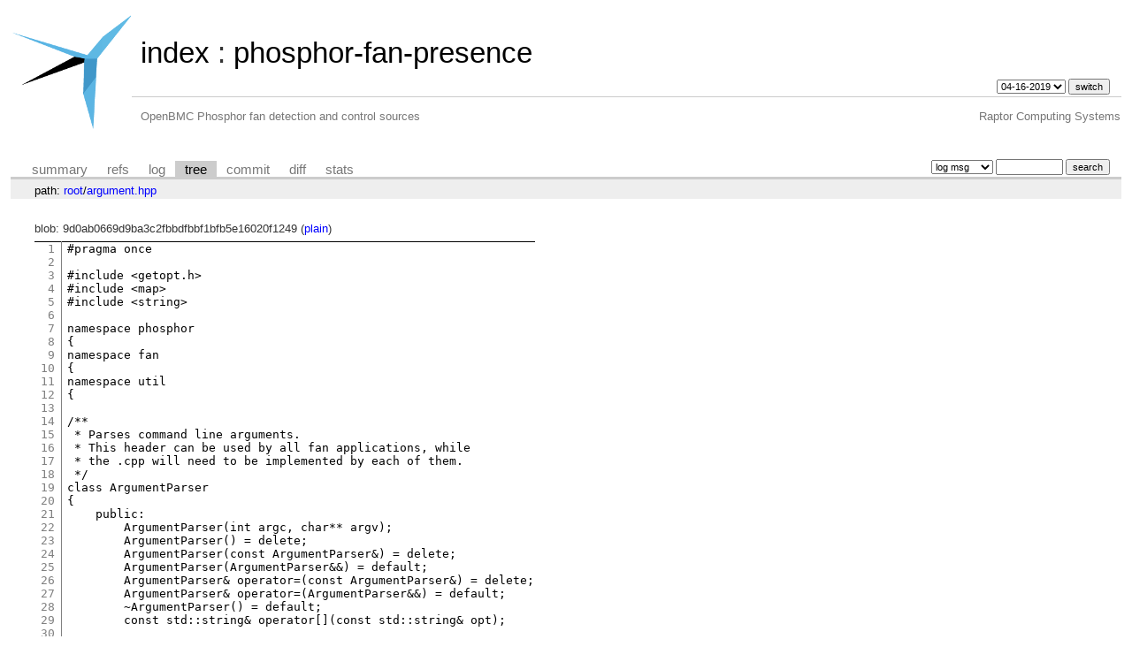

--- FILE ---
content_type: text/html; charset=UTF-8
request_url: https://git.raptorcs.com/git/phosphor-fan-presence/tree/argument.hpp?id=28c1a09042a5088069ab3fb69f5886554e1f891e
body_size: 1886
content:
<!DOCTYPE html>
<html lang='en'>
<head>
<title>argument.hpp - phosphor-fan-presence - OpenBMC Phosphor fan detection and control sources</title>
<meta name='generator' content='cgit v1.2.3'/>
<meta name='robots' content='index, nofollow'/>
<link rel='stylesheet' type='text/css' href='/cgit-css/cgit.css'/>
<link rel='shortcut icon' href='/favicon.ico'/>
<link rel='alternate' title='Atom feed' href='https://git.raptorcs.com/git/phosphor-fan-presence/atom/argument.hpp?h=04-16-2019' type='application/atom+xml'/>
</head>
<body>
<div id='cgit'><table id='header'>
<tr>
<td class='logo' rowspan='2'><a href='/git/'><img src='/raptorcs_logo.png' alt='cgit logo'/></a></td>
<td class='main'><a href='/git/'>index</a> : <a href='/git/phosphor-fan-presence/'>phosphor-fan-presence</a></td><td class='form'><form method='get'>
<input type='hidden' name='id' value='28c1a09042a5088069ab3fb69f5886554e1f891e'/><select name='h' onchange='this.form.submit();'>
<option value='03-26-2018'>03-26-2018</option>
<option value='04-16-2019' selected='selected'>04-16-2019</option>
<option value='04-30-2018'>04-30-2018</option>
<option value='05-04-2018'>05-04-2018</option>
<option value='master'>master</option>
</select> <input type='submit' value='switch'/></form></td></tr>
<tr><td class='sub'>OpenBMC Phosphor fan detection and control sources</td><td class='sub right'>Raptor Computing Systems</td></tr></table>
<table class='tabs'><tr><td>
<a href='/git/phosphor-fan-presence/'>summary</a><a href='/git/phosphor-fan-presence/refs/?id=28c1a09042a5088069ab3fb69f5886554e1f891e'>refs</a><a href='/git/phosphor-fan-presence/log/argument.hpp'>log</a><a class='active' href='/git/phosphor-fan-presence/tree/argument.hpp?id=28c1a09042a5088069ab3fb69f5886554e1f891e'>tree</a><a href='/git/phosphor-fan-presence/commit/argument.hpp?id=28c1a09042a5088069ab3fb69f5886554e1f891e'>commit</a><a href='/git/phosphor-fan-presence/diff/argument.hpp?id=28c1a09042a5088069ab3fb69f5886554e1f891e'>diff</a><a href='/git/phosphor-fan-presence/stats/argument.hpp'>stats</a></td><td class='form'><form class='right' method='get' action='/git/phosphor-fan-presence/log/argument.hpp'>
<input type='hidden' name='id' value='28c1a09042a5088069ab3fb69f5886554e1f891e'/><select name='qt'>
<option value='grep'>log msg</option>
<option value='author'>author</option>
<option value='committer'>committer</option>
<option value='range'>range</option>
</select>
<input class='txt' type='search' size='10' name='q' value=''/>
<input type='submit' value='search'/>
</form>
</td></tr></table>
<div class='path'>path: <a href='/git/phosphor-fan-presence/tree/?id=28c1a09042a5088069ab3fb69f5886554e1f891e'>root</a>/<a href='/git/phosphor-fan-presence/tree/argument.hpp?id=28c1a09042a5088069ab3fb69f5886554e1f891e'>argument.hpp</a></div><div class='content'>blob: 9d0ab0669d9ba3c2fbbdfbbf1bfb5e16020f1249 (<a href='/git/phosphor-fan-presence/plain/argument.hpp?id=28c1a09042a5088069ab3fb69f5886554e1f891e'>plain</a>)
<table summary='blob content' class='blob'>
<tr><td class='linenumbers'><pre><a id='n1' href='#n1'>1</a>
<a id='n2' href='#n2'>2</a>
<a id='n3' href='#n3'>3</a>
<a id='n4' href='#n4'>4</a>
<a id='n5' href='#n5'>5</a>
<a id='n6' href='#n6'>6</a>
<a id='n7' href='#n7'>7</a>
<a id='n8' href='#n8'>8</a>
<a id='n9' href='#n9'>9</a>
<a id='n10' href='#n10'>10</a>
<a id='n11' href='#n11'>11</a>
<a id='n12' href='#n12'>12</a>
<a id='n13' href='#n13'>13</a>
<a id='n14' href='#n14'>14</a>
<a id='n15' href='#n15'>15</a>
<a id='n16' href='#n16'>16</a>
<a id='n17' href='#n17'>17</a>
<a id='n18' href='#n18'>18</a>
<a id='n19' href='#n19'>19</a>
<a id='n20' href='#n20'>20</a>
<a id='n21' href='#n21'>21</a>
<a id='n22' href='#n22'>22</a>
<a id='n23' href='#n23'>23</a>
<a id='n24' href='#n24'>24</a>
<a id='n25' href='#n25'>25</a>
<a id='n26' href='#n26'>26</a>
<a id='n27' href='#n27'>27</a>
<a id='n28' href='#n28'>28</a>
<a id='n29' href='#n29'>29</a>
<a id='n30' href='#n30'>30</a>
<a id='n31' href='#n31'>31</a>
<a id='n32' href='#n32'>32</a>
<a id='n33' href='#n33'>33</a>
<a id='n34' href='#n34'>34</a>
<a id='n35' href='#n35'>35</a>
<a id='n36' href='#n36'>36</a>
<a id='n37' href='#n37'>37</a>
<a id='n38' href='#n38'>38</a>
<a id='n39' href='#n39'>39</a>
<a id='n40' href='#n40'>40</a>
<a id='n41' href='#n41'>41</a>
<a id='n42' href='#n42'>42</a>
<a id='n43' href='#n43'>43</a>
<a id='n44' href='#n44'>44</a>
<a id='n45' href='#n45'>45</a>
</pre></td>
<td class='lines'><pre><code>#pragma once

#include &lt;getopt.h&gt;
#include &lt;map&gt;
#include &lt;string&gt;

namespace phosphor
{
namespace fan
{
namespace util
{

/**
 * Parses command line arguments.
 * This header can be used by all fan applications, while
 * the .cpp will need to be implemented by each of them.
 */
class ArgumentParser
{
    public:
        ArgumentParser(int argc, char** argv);
        ArgumentParser() = delete;
        ArgumentParser(const ArgumentParser&amp;) = delete;
        ArgumentParser(ArgumentParser&amp;&amp;) = default;
        ArgumentParser&amp; operator=(const ArgumentParser&amp;) = delete;
        ArgumentParser&amp; operator=(ArgumentParser&amp;&amp;) = default;
        ~ArgumentParser() = default;
        const std::string&amp; operator[](const std::string&amp; opt);

        static void usage(char** argv);

        static const std::string true_string;
        static const std::string empty_string;

    private:
        std::map&lt;const std::string, std::string&gt; arguments;

        static const option options[];
        static const char* optionstr;
};

}
}
}
</code></pre></td></tr></table>
</div> <!-- class=content -->
<table width=100%>
	<tr>
		<td align=right>
			<A HREF="https://www.integricloud.com/"><IMG SRC="/integricloud_logo_ppc64.png" BORDER=0 ALT="OpenPOWER on IntegriCloud"></A>
		</td>
	</tr>
</table>
</div> <!-- id=cgit -->
</body>
</html>
